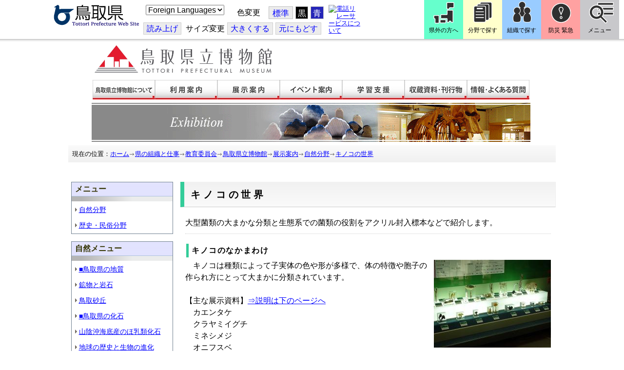

--- FILE ---
content_type: text/html; charset=utf-8
request_url: https://www.pref.tottori.lg.jp/module/543583.htm
body_size: 51548
content:
<!DOCTYPE html PUBLIC "-//W3C//DTD XHTML 1.1//EN" "http://www.w3.org/TR/xhtml11/DTD/xhtml11.dtd">
<html xmlns="http://www.w3.org/1999/xhtml" xml:lang="ja" lang="ja" >
<head >
  <meta http-equiv="Content-Type" content="text/html; charset=utf-8" />
  <title>キノコの世界/とりネット/鳥取県公式サイト</title>
  
  <!--framestyle_dhv-->
  <meta name="generator" content="i-SITE PORTAL Content Management System ID=3030945e57177a9e066bf2af5fdc5d62" />
  <meta name="author" content="鳥取県広報課" />
  <meta name="copyright" content="(C) Tottori Pref." />
  <meta name="description" content="鳥取県公式ウェブサイト とりネット" />
  <meta name="keywords" content="鳥取県,とりネット" />
  <meta name="rawpagename" content="キノコの世界" />
  <meta http-equiv="Content-Script-Type" content="text/javascript" />
  <meta http-equiv="Content-Style-Type" content="text/css" />

  <!--HeaderInfo-->
  <meta http-equiv="imagetoolbar" content="no" /><link rel="shortcut icon" type="image/ico" href="/topimage/favicon.ico" />
<link rel="apple-touch-icon" href="/topimage/toripy_n.gif" />
<meta http-equiv="X-UA-Compatible" content="IE=edge"/>
  <!--HeaderInfoA-->
  <meta name="dept" content="21_教育委員会" />
<script src="/scripts/jquery-1.11.1.min.js" type="text/javascript"></script>
<script src="/admin/common.js" type="text/javascript"></script>

  
  <link rel="canonical" href="https://www.pref.tottori.lg.jp/265471.htm" />
  <!--BaseCSS-->
  <meta name="viewport" content="width=920" />
<script type="text/javascript">
//<![CDATA[
var bSmapho;
if(((typeof getCookie == 'function' && getCookie('BrowserViewPort') == '1') || (window.orientation == null &&  screen.width > 420) || $(window).width() > $(window).height()) && !(window.orientation == null && $(window).width() < 400 && window.parent != null && window.parent.$('#smaphoframe').length > 0)){
bSmapho = false;
} else {
$('meta[name="viewport"]').attr('content', 'width=320');
bSmapho = true;}
//]]>
</script>
<link href="/css/portal.css" type="text/css" rel="stylesheet" media="all"  />
<link href="/css/portal_m@d.css" type="text/css" rel="stylesheet" media="all" />

  <!--ModuleCSS-->
  <link href="/css/Browser/ItemLink/module@d.css" type="text/css" rel="stylesheet" media="all" />
<link href="/css/Browser/ItemNon/649972_8@d.css" type="text/css" rel="stylesheet" media="all" />
<link href="/css/Browser/ItemNon/module@d.css" type="text/css" rel="stylesheet" media="all" />
<link href="/css/Browser/ItemNon/654688_8@d.css" type="text/css" rel="stylesheet" media="all" />
<link href="/css/Browser_C/ModuleSet_ModuleSet_div/module@d.css" type="text/css" rel="stylesheet" media="all" />
<link href="/css/Browser/Item/module@d.css" type="text/css" rel="stylesheet" media="all" />
<link href="/css/Browser/Item/649974_8@d.css" type="text/css" rel="stylesheet" media="all" />
<link href="/css/Browser_C/ModuleSet_BlockMenu/module@d.css" type="text/css" rel="stylesheet" media="all" />
<link href="/css/Browser_C/ModuleSet_BlockMenu/654616_8@d.css" type="text/css" rel="stylesheet" media="all" />
<link href="/css/Browser_C/LinkList_Basic/module@d.css" type="text/css" rel="stylesheet" media="all" />
<link href="/css/Browser/ItemNon/649983_8@d.css" type="text/css" rel="stylesheet" media="all" />
<link href="/css/Browser/Item/654666_8@d.css" type="text/css" rel="stylesheet" media="all" />
<link href="/css/Browser_C/Item_sub/module@d.css" type="text/css" rel="stylesheet" media="all" />
<link href="/css/Browser_C/LTitle_torinet_h1title_gr/module@d.css" type="text/css" rel="stylesheet" media="all" />
<link href="/css/Browser/Item/130548_8@d.css" type="text/css" rel="stylesheet" media="all" />
<link href="/css/Browser_C/Item_footer_02/module@d.css" type="text/css" rel="stylesheet" media="all" />
<link href="/css/Browser/Item/545285_8@d.css" type="text/css" rel="stylesheet" media="all" />
<link href="/css/Browser_C/LMenuV_torinet_syozoku/module@d.css" type="text/css" rel="stylesheet" media="all" />
<link href="/css/Browser_C/Item_basic/module@d.css" type="text/css" rel="stylesheet" media="all" />
<link href="/css/Browser_C/ItemList_torinet_h2/module@d.css" type="text/css" rel="stylesheet" media="all" />
<link href="/css/Browser/ItemNon/464853_8@d.css" type="text/css" rel="stylesheet" media="all" />
<link href="/css/Browser/ModuleSet/module@d.css" type="text/css" rel="stylesheet" media="all" />
<link href="/css/Browser/ModuleSet/20376_8@d.css" type="text/css" rel="stylesheet" media="all" />
<link href="/css/Browser/ItemNon/658644_8@d.css" type="text/css" rel="stylesheet" media="all" />
<link href="/css/Browser_C/BreadCrumbs_pref01/module@d.css" type="text/css" rel="stylesheet" media="all" />
<link href="/css/Admin/A_PageCSS/557218_8@d.css" type="text/css" rel="stylesheet" media="all" />
<link href="/css/Admin/A_PageCSS/665238_8@d.css" type="text/css" rel="stylesheet" media="all" />

<script type="text/javascript">
//<![CDATA[
if (typeof i_site === "undefined") { var i_site = {}; }
  i_site.loaded = false;
  i_site.b_isite_reload = false;
  $(function () {

    i_site.loaded = true;
    document.body.style.cursor = 'default';
  });


//]]>
</script>

  <!--HeaderInfo2-->
  <!--CSSやヘッダ情報をタグつきで入れます。外部CSSの下に入ります-->
  <!--HeaderInfoA2-->
  <script type="text/javascript" charset="utf-8" src="/js/page_control.js"></script>
<link rel="stylesheet" href="/js/normal.css" type="text/css" media="screen" title="normal" />
<link rel="alternate stylesheet" href="/js/black.css" type="text/css" media="screen" title="black" />
<link rel="alternate stylesheet" href="/js/blue.css" type="text/css" media="screen" title="blue" />
  <!--BorderCSS-->
  <style type="text/css">
#IEErrorMessage{display:none;}

</style>

  <!--CommonJavaScript-->
  
  <!--HeaderJavaScrip-->
  <script type="text/javascript">
<!-- 
// -->
</script>
<script type="text/javascript" src="/js/search.js"></script>
<script type="text/javascript" src="/js/translate.js"></script>

<script type="text/javascript">
// <![CDATA[
function googleSearchInline()
{
var qs = $("#SearchDataText").val();
qs = encodeURI(qs);
location.href = "/241581.htm?qs="+qs;
}
//]]>
</script><script src="//cdn1.readspeaker.com/script/7312/webReader/webReader.js?pids=wr&amp;forceAdapter=ioshtml5&amp;disable=translation,lookup" type="text/javascript"></script>
</head>
<body >
  <form method="post" action="/module/543583.htm" id="Form1" enctype="multipart/form-data" onsubmit="while(!i_site.loaded){ if(!confirm(&#39;送信準備が完了していません。再送信しますか？&#39;))return false;}return true;">
<div class="aspNetHidden">
<input type="hidden" name="__VIEWSTATE" id="__VIEWSTATE" value="G97Uz3SEYRu+1wCJ/+DPXZRhLvFNrnsvQg6+LI2zwBrrHsT8XX98JkSvOM9sf/4VOO/4fansBECGmPNBeaAhwfxigwGjIRnMLgrMqcztrsNjHCqm/[base64]/gjffZ1OqDwx/tl+zptQ7y1D7f6n/qs=" />
</div>

    
    <div id="NoCookie" style="display:none" class='Error'></div>
    <script type="text/javascript">
    //<![CDATA[
    $(function () {
        if (!doCookieCheck()) {
          document.getElementById('NoCookie').innerHTML = '当サイトではクッキーを使用しているコンテンツがありますので、ブラウザ設定でクッキーを有効にしてご利用ください。 Please Enable Cookies in your Web Browser to Continue.';
          document.getElementById('NoCookie').style.display = '';
        }
    });

    //]]>
    </script>
    
    
    <!--System Menu start-->
    
    <!--System Menu end-->
    <div id="pagetop" class="BodyDef" style="margin-left:0;margin-right:auto;">
      <input name="roleMenuID" type="hidden" id="roleMenuID" value="265471" />
      <input name="parentMenuID" type="hidden" id="parentMenuID" value="265110" />
      <div id="BaseTable">
        
        <!--HeaderPane start-->
        <div id="HeaderPane">
        <div class="print_none">
<!--ItemLink start-->

<a id="moduleid652499"></a>





<a id="itemid1358763"></a>


<div id="Header">
<div class="skiplink">
<a href="#lastmenu">本文にジャンプします。</a>
</div>
	<div class="contents_b">
		<a class="logo" href="/"><img src="/topimage/tob-b2.gif" alt="鳥取県・とりネット" width="175" height="43" /></a>
	<div class="sub_block smartoff">

    <label for="Select_lang" style="position: absolute; width: 1px; height: 1px; margin: -1px; padding: 0; overflow: hidden; clip: rect(0, 0, 0, 0); border: 0;">このページを翻訳する</label>
    <select id="Select_lang" onchange="location.href = 'https://tottori-pref.j-server.com/LUCTOTTORP/ns/tl_ex.cgi?SURL=https://tottori-pref.j-server.com/LUCTOTTORP/ns/warning_mess4.cgi%3furl=' + location.href + '%26target=_top&amp;SLANG=ja&amp;TLANG=' +  this.value + '&amp;XMODE=0'">
      <option value="ja">Foreign Languages</option>
      <option value="en">English</option>
      <option value="zh">簡体中文</option>
      <option value="zhb">繁体中文</option>
      <option value="ko">한국어</option>
      <option value="ru">русский</option>
      <option value="vi">Tiếng Việt</option>
    </select>
			<dl id="background_control">
			<dt>色変更</dt><dd id="normalb"><a onclick="setActiveStyleSheet('normal'); return false;" href="javascript:void(0);" title="標準の背景色にする">標準</a></dd>
			<dd id="blackb"><a onclick="setActiveStyleSheet('black'); return false;" href="javascript:void(0);" title="背景色を黒にする">黒</a></dd>
			<dd id="blueb"><a onclick="setActiveStyleSheet('blue'); return false;" href="javascript:void(0);" title="背景色を青にする">青</a></dd>
			</dl>
<br />
		<div id="tool_block">
			<a rel="nofollow" accesskey="L" href="//app-eas.readspeaker.com/cgi-bin/rsent?customerid=7312&amp;lang=ja_jp&amp;readid=ContentPane&amp;url=" onclick="readpage(this.href, 'xp1'); return false;" title="音声読上">読み上げ</a>
			<span><span class="smartoff">サイズ変更</span></span><a href="javascript:void(0);" onclick="FontResize(1); return false;" title="文字サイズを大きくする">大<span class="smartoff">きくする</span></a><a href="javascript:void(0);" onclick="FontResize(0); return false;" title="文字サイズを元にもどす">元<span class="smartoff">にもどす</span></a>
		</div>
		<a href="/322081.htm" class="sign_language nocontent"><img title="電話リレーサービスについて" alt="電話リレーサービスについて" src="/secure/1352427/hand_icon.png" /></a>
	</div>
	</div>
</div>
<div class="EndClear"></div>


	<!-- ヘッダーモジュール終了 -->
<script type="text/javascript">
// <![CDATA[
function googleSearchInline()
{
var qs = $("#SearchDataText").val();
qs = encodeURI(qs);
location.href = "/241581.htm?qs="+qs;
}
//]]>
</script>


<script type="text/javascript">
//<![CDATA[


$(window).load(function () {


	var HeO =  $('#Header').offset().top;
	var HeH =  $('#Header').height();

//	alert('上領域高さ：' + HePa);

	var cloneElem = $('#glnv').clone();
	var cloneElem2 = $('.BreadCrumbs_Standard').clone();
	$('#HeaderPane').prepend('<div id="over_view"></div>');

	$(window).scroll(function() {
    
		if ($(this).scrollTop() > HeO + HeH ) {

			$('#over_view').append(cloneElem).fadeIn('slow');
			$('#over_view').append(cloneElem2).fadeIn('slow');

		} else {

			$('#over_view').empty().fadeOut('fast');

		}

	});

});

//]]>
</script>

<!-- Torinet Search end-->
<!--ItemLink end-->
</div>
<!--ItemNon start-->

<a id="moduleid654688"></a>





<a id="itemid1364478"></a>

<div style="height: 85px;" class="head_space"></div>
<!--ItemNon end-->

<!--Item start-->

<a id="moduleid654615"></a>





<a id="itemid1352429_654615"></a>



<ul class="new_menu">
    <li><a class="btn1" href="/251823.htm">県外の方へ</a></li>
    <li><a class="btn2" href="/1313.htm">分野で探す</a></li>
    <li><a class="btn3" href="/soshiki/">組織で探す</a></li>
</ul>


<!--Item end-->

<!--BrowserModuleSet_Div start-->
<a id="moduleid654616"></a>






<div class="MSet_BlockMenu MSet_BM_654616">
<ul class="togge_select">
  <li><a href="#pagetop" id="toggle1_btn" class="btn1">防災 緊急</a></li>
  <li><a href="#pagetop"  id="toggle2_btn" class="btn2">メニュー</a></li>
</ul>
  <!--ContentPane start-->
  <div id="H21_654616_ContentPane" class="ContentPane">
<!--LinkList_Standard start-->

<a id="moduleid654617"></a>






<div class="LinkList_Standard Llist_654617">
	<div class="outside_h"></div>
	<div class="outside_b">
		<h2 id="H21_654616_C1_654617_H_MTitleCtl" class="Fix_header2">
			<a id="H21_654616_C1_654617_H_ModuleCaptionLink" class="MTitleLink">緊急情報</a>
			
		</h2>
	</div>
	<div class="outside_f"></div>
	<div class="inside_b">
		<div class="op_control">
			
			
		</div>
		
		<div class="page_control">
			
			
		</div>
	</div>
	<div class="inside_f"></div>
</div>
<div class="EndClear"></div>
<!--LinkList_Standard start-->

<a id="moduleid654618"></a>






<div class="LinkList_Standard Llist_654618">
	<div class="outside_h"></div>
	<div class="outside_b">
		<h2 id="H21_654616_C3_654618_H_MTitleCtl" class="Fix_header2">
			<a id="H21_654616_C3_654618_H_ModuleCaptionLink" class="MTitleLink">注目情報</a>
			
		</h2>
	</div>
	<div class="outside_f"></div>
	<div class="inside_b">
		<div class="op_control">
			
			
		</div>
		
				<ul class="list_type">
			
				<li>
					<a id="itemid1407852_654618"></a>
					
					<a id="H21_654616_C3_654618_H_BlogList_ctl01_TitleLink" class="titleLink" href="/yuki/">雪に関する注意情報</a>
					
				</li>
			
				<li>
					<a id="itemid1212751_654618"></a>
					
					<a id="H21_654616_C3_654618_H_BlogList_ctl02_TitleLink" class="titleLink" href="/rain/">風水害に関する注意情報</a>
					
				</li>
			
				<li>
					<a id="itemid1385975_654618"></a>
					
					<a id="H21_654616_C3_654618_H_BlogList_ctl03_TitleLink" class="titleLink" href="/item/1072721.htm">強風時の屋外での火の使用は絶対に止めましょう</a>
					
				</li>
			
				<li>
					<a id="itemid1359023_654618"></a>
					
					<a id="H21_654616_C3_654618_H_BlogList_ctl04_TitleLink" class="titleLink" href="/311189.htm">風水害にかかる気象情報・避難情報</a>
					
				</li>
			
				<li>
					<a id="itemid1368768_654618"></a>
					
					<a id="H21_654616_C3_654618_H_BlogList_ctl05_TitleLink" class="titleLink" href="/item/1368766.htm#itemid1368766">令和６年９月２０日からの大雨　石川県復興支援特設ページ</a>
					
				</li>
			
				<li>
					<a id="itemid1345422_654618"></a>
					
					<a id="H21_654616_C3_654618_H_BlogList_ctl06_TitleLink" class="titleLink" href="/315512.htm">令和６年能登半島地震被災地支援特設ページ</a>
					
				</li>
			
				<li>
					<a id="itemid1261494_654618"></a>
					
					<a id="H21_654616_C3_654618_H_BlogList_ctl07_TitleLink" class="titleLink" href="/214316.htm">北朝鮮によるミサイル発射に関する情報</a>
					
				</li>
			
				<li>
					<a id="itemid1300240_654618"></a>
					
					<a id="H21_654616_C3_654618_H_BlogList_ctl08_TitleLink" class="titleLink" href="/avian_influenza/">高病原性鳥インフルエンザへの対応</a>
					
				</li>
			
				<li>
					<a id="itemid1339040_654618"></a>
					
					<a id="H21_654616_C3_654618_H_BlogList_ctl09_TitleLink" class="titleLink" href="/314487.htm">漂着したアザラシやオットセイなど海獣類にご注意ください。</a>
					
				</li>
			
				<li>
					<a id="itemid1331730_654618"></a>
					
					<a id="H21_654616_C3_654618_H_BlogList_ctl10_TitleLink" class="titleLink" href="/item/1331723.htm#itemid1331723">災害に便乗した悪質商法に十分注意を！</a>
					
				</li>
			
				<li>
					<a id="itemid1314057_654618"></a>
					
					<a id="H21_654616_C3_654618_H_BlogList_ctl11_TitleLink" class="titleLink" href="/279746.htm">豚熱に関する情報</a>
					
				</li>
			
				<li>
					<a id="itemid1226730_654618"></a>
					
					<a id="H21_654616_C3_654618_H_BlogList_ctl12_TitleLink" class="titleLink" href="/corona-virus/">新型コロナウイルス感染症特設サイト</a>
					
				</li>
			
				<li>
					<a id="itemid1299388_654618"></a>
					
					<a id="H21_654616_C3_654618_H_BlogList_ctl13_TitleLink" class="titleLink" href="/307344.htm">在宅療養されている方等の避難（ご連絡ください）</a>
					
				</li>
			
				<li>
					<a id="itemid1276173_654618"></a>
					
					<a id="H21_654616_C3_654618_H_BlogList_ctl14_TitleLink" class="titleLink" href="/303032.htm">ウクライナ情勢に関する情報</a>
					
				</li>
			
				<li>
					<a id="itemid1264191_654618"></a>
					
					<a id="H21_654616_C3_654618_H_BlogList_ctl15_TitleLink" class="titleLink" href="/1021/">鳥取県中部地震５年特設サイト</a>
					
				</li>
			
				</ul>
			
		<div class="page_control">
			
			
		</div>
	</div>
	<div class="inside_f"></div>
</div>
<div class="EndClear"></div>
<!--ItemNon start-->

<a id="moduleid654619"></a>





<a id="itemid1352432_654619"></a>

<div>
<h2>防災・危機管理情報</h2>
<div class="inside_b">
<ul>
    <li>
    <div><a class="titleLink" href="/kikikanrihp/">鳥取県の危機管理</a>(危機管理ホームページ)</div>
    <div>危機管理対策／ 日頃の備え／ 災害情報／ 役立つ情報..</div>
    </li>
    <li>
    <div></div>
    </li>
    <li>
    <div><a class="titleLink" href="http://tottori.bosai.info/">鳥取県防災情報</a></div>
    <div>雨量情報／ 土砂災害警戒情報／ 河川情報／ 気象情報..</div>
    </li>
    <li>
    <div></div>
    </li>
    <li>
    <div><a class="titleLink" href="/dial/">災害情報ダイヤル(災害情報等の問合せ)</a></div>
    <div><span>電話：0857-26-8100</span></div>
    </li>
    <li>
    <div></div>
    </li>
</ul>
</div>
</div>
<!--ItemNon end-->

<!--ItemNon start-->

<a id="moduleid654620"></a>





<a id="itemid1352433_654620"></a>

<div>
<h2>救急情報</h2>
<div class="inside_b">
<ul class="items">
<li class="RssRecord">
<h3><a href="/279398.htm">とっとり<strong>おとな</strong>救急ダイヤル(#7119)</a></h3>
<div class="Summary"></div></li>
<li class="RssRecord">
<h3><a href="/97931.htm">とっとり<strong>子ども</strong>救急ダイヤル(#8000)</a></h3>
<div class="Summary"></div></li>
<li class="RssRecord">
<h3><a href="https://www.fdma.go.jp/mission/enrichment/appropriate/appropriate003.html">全国版救急受診アプリ「Q助」(外部リンク)</a></h3>
<div class="Summary"></div></li>
<li class="RssRecord">
<h3><a href="https://medinfo.pref.tottori.lg.jp/">とっとり医療情報ネット</a></h3>
<div class="Summary"></div></li>
<li class="RssRecord">
<h3><a href="http://www2.wagmap.jp/pref-tottori/top/select.asp?dtp=4">とっとりWebマップ「医療機関情報」</a></h3>
<div class="Summary"></div></li>
<li class="RssRecord">
<h3><a href="https://www.qqzaidanmap.jp/map/my_map?latitude=35.503889&amp;longitude=134.237722&amp;zoom=16">全国AEDマップ[ウェブ版]&emsp;(日本救急医療財団へのリンク)</a></h3>
<h3><a href="http://qqzaidan.jp/qqmap_app_201912/">全国AEDマップ[iPhone版、Android版]&emsp;(日本救急医療財団へのリンク)</a></h3>
<div class="Summary"></div></li>
<li class="RssRecord">
<h3><a href="/47680.htm">AEDの設置場所</a></h3>
<div class="Summary"></div></li>
</ul>
</div></div>
<!--ItemNon end-->
</div>
  <!--ContentPane end-->
  <!--RightPane start-->
  <div id="H21_654616_RightPane" class="RightPane">
<!--ItemNon start-->

<a id="moduleid654621"></a>





<a id="itemid1352435_654621"></a>

<div class="search_box">
<h2 class="site_search_title">サイト内検索</h2>
<div class="inside_b">
<label for="SearchDataText2" style="position: absolute; width: 1px; height: 1px; margin: -1px; padding: 0; overflow: hidden; clip: rect(0, 0, 0, 0); border: 0;">検索キーワード</label>
<input id="SearchDataText2"  class="TextBox" title="検索キーワードを入力してください" onkeypress="javascript:if(event.keyCode==13){googleSearchInline2(); return false;}" maxlength="255" size="25" name="qs" /><input title="サイト内検索を実行します" class="SubmitBtn" type="submit" value="検索" onclick="javascript:googleSearchInline2();return false " />
<input value="008967404373370353740:qikwxzeyzqs" type="hidden" name="cx" />
<input value="utf-8" type="hidden" name="ie" />
<input value="utf-8" type="hidden" name="oe" />
<div><a class="search_guide" href="https://www.pref.tottori.lg.jp/277998.htm">検索の方法・テクニック</a></div>
</div>
</div>

<script type="text/javascript">
// <![CDATA[
function googleSearchInline2()
{
var qs = $("#SearchDataText2").val();
qs = encodeURI(qs);
location.href = "/314915.htm?qs="+qs;
}
//]]>
</script>
<!--ItemNon end-->

<!--ItemNon start-->

<a id="moduleid654622"></a>





<a id="itemid1352437_654622"></a>

<!-- メインナビ開始 -->
<div class="main_glnv">
<h2 style="padding-left: 10px;">メニューから探す</h2>
	<div id="main_navi">
		<ul>
			<li>
				<a href="/1411.htm" class="main_navi_text_1">県の紹介</a>
			</li>
			<li>
				<a href="/251823.htm" class="main_navi_text_2">県外の方へ</a>
			</li>
			<li>
				<a href="/1313.htm" class="main_navi_text_3">分野で探す</a>
			</li>
			<li>
				<a href="/soshiki/" class="main_navi_text_4">組織で探す</a>
			</li>
			<li>
				<a href="/1305.htm" class="main_navi_text_5">ネットで手続</a>
			</li>

		</ul>
	</div>
</div>
<!-- メインナビ終了 -->

<!--ItemNon end-->
</div>
  <!--RightPane end-->
</div>
<div style="clear:both;"></div>

<script type="text/javascript">
//<![CDATA[

$(document).ready(function(){

//切替ボタン用

	$("#toggle1_btn").click(function(){

		if ($("#toggle1_btn").hasClass("toggle1_btn_c")) {

		  $("#Middle").removeClass("toggle_off");
		  $(".MSet_BM_654616 .ContentPane").removeClass("toggle_on");
		  $("#toggle1_btn").removeClass("toggle1_btn_c");
		  $(".toggle_sblock").removeClass("toggle_off");

		} else {

		  $("#Middle").addClass("toggle_off");
		  $(".MSet_BM_654616 .ContentPane").addClass("toggle_on");
		  $("#toggle1_btn").addClass("toggle1_btn_c");
		  $(".MSet_BM_654616 .RightPane").removeClass("toggle_on");
		  $("#toggle2_btn").removeClass("toggle2_btn_c");
		  $(".toggle_sblock").addClass("toggle_off");

		}

		return false;
	});

	$("#toggle2_btn").click(function(){

		if ($("#toggle2_btn").hasClass("toggle2_btn_c")) {

		  $("#Middle").removeClass("toggle_off");
		  $(".MSet_BM_654616 .RightPane").removeClass("toggle_on");
		  $("#toggle2_btn").removeClass("toggle2_btn_c");

		} else {

		  $("#Middle").addClass("toggle_off");
		  $(".MSet_BM_654616 .RightPane").addClass("toggle_on");
		  $("#toggle2_btn").addClass("toggle2_btn_c");
		  $(".MSet_BM_654616 .ContentPane").removeClass("toggle_on");
		  $("#toggle1_btn").removeClass("toggle1_btn_c");

		}

		return false;
	});

});

//]]>
</script>




<!--BrowserModuleSet_Div end-->
<!--Item start-->

<a id="moduleid654666"></a>





<a id="itemid1364386"></a>





<!--Item end-->

<!--Item start-->

<a id="moduleid550077"></a>





<a id="itemid1088661"></a>



<p style="text-align: left; max-width: 1000px; margin: 0 auto;">     &nbsp;<a href="/museum/"><img src="/secure/1088661/tottorikenpakulogo2.jpg" alt="鳥取県立博物館　ロゴ" style="width: 390px; height: 72px; margin-left: 40px;" /></a></p>


<!--Item end-->

<!--Item start-->

<a id="moduleid545285"></a>





<a id="itemid1076015"></a>



<div class="museum_glnv" style="max-width: 900px; margin: 0 auto;">
<a href="/264554.htm"><img class="sample" src="/secure/1076015/sr7hakubutukan.jpg" alt="博物館について" /></a><a href="/264550.htm"><img class="sample" src="/secure/1076015/sr7riyou.jpg" alt="利用案内" /></a><a href="/264551.htm"><img class="sample" src="/secure/1076015/sr7tenzi.jpg" alt="展示案内" /></a><a href="/museumevent/"><img class="sample" src="/secure/1076015/sr7event.jpg" alt="イベント案内" /></a><a href="/264552.htm"><img class="sample" src="/secure/1076015/sr7gakusyusien.jpg" alt="学習支援" /></a><a href="/264555.htm"><img class="sample" src="/secure/1076015/sr7syuzousiryo.jpg" alt="収蔵資料・刊行物" /></a><a href="/265524.htm"><img class="sample" src="/secure/1076015/sr7zyoho.jpg" alt="収蔵資料・刊行物" /></a>
</div>


<!--Item end-->

<!--Item start-->

<a id="moduleid545706"></a>





<a id="itemid1077559"></a>



<p style="text-align: center;"><img alt="展示案内" src="/secure/1077559/0tenzi.gif" />&nbsp;
</p>


<!--Item end-->

<!--ItemNon start-->

<a id="moduleid658644"></a>





<a id="itemid1375648"></a>

<div class="pane_toggle" id="pane_toggle">
<a href="#" class="btn" onclick="$('#LeftPane').slideToggle('fast');$('#RightPane').slideToggle('fast');$('#ContentPane').slideToggle(1);$('#pane_toggle1').hide();$('#pane_toggle2').show();return false;">&equiv; サブメニュー表示切替</a>
</div>

<!--ItemNon end-->

<!--BreadCrumbs_Pref01 start -->

<a id="moduleid656172"></a>





<div style="margin-left:0;margin-right:auto;" class="BrowserBreadCrumbs_Pref01_ov">
  <div class="BrowserBreadCrumbs_Pref01" style="width:100%;background-color:#ffffff;">
    &nbsp;&nbsp;現在の位置：<a id="H41_656172_BreadList_ctl00_BreadLink" href="/./">ホーム</a><img src="/css/Browser_C/BreadCrumbs_pref01/r-arrow.gif" alt="" width="12" height="6" style="vertical-align: middle !important;" /><a id="H41_656172_BreadList_ctl02_BreadLink" href="/soshiki/">県の組織と仕事</a><img src="/css/Browser_C/BreadCrumbs_pref01/r-arrow.gif" alt="" width="12" height="6" style="vertical-align: middle !important;" /><a id="H41_656172_BreadList_ctl04_BreadLink" href="/kyouiku/">教育委員会</a><img src="/css/Browser_C/BreadCrumbs_pref01/r-arrow.gif" alt="" width="12" height="6" style="vertical-align: middle !important;" /><a id="H41_656172_BreadList_ctl06_BreadLink" href="/museum/">鳥取県立博物館</a><img src="/css/Browser_C/BreadCrumbs_pref01/r-arrow.gif" alt="" width="12" height="6" style="vertical-align: middle !important;" /><a id="H41_656172_BreadList_ctl08_BreadLink" href="/museumtenziannai/">展示案内</a><img src="/css/Browser_C/BreadCrumbs_pref01/r-arrow.gif" alt="" width="12" height="6" style="vertical-align: middle !important;" /><a id="H41_656172_BreadList_ctl10_BreadLink" href="/265110.htm">自然分野</a><img src="/css/Browser_C/BreadCrumbs_pref01/r-arrow.gif" alt="" width="12" height="6" style="vertical-align: middle !important;" /><a id="H41_656172_BreadList_ctl12_BreadLink" href="/265471.htm">キノコの世界</a>
  </div>
</div><div class="EndClear"></div>
<!--BreadCrumbs_Pref01 end-->
<!--ItemNon start-->

<a id="moduleid481833"></a>





<a id="itemid908460"></a>

<div id="lastmenu">
</div>

<div id="xp1" class="rs_preserve rs_skip rs_splitbutton rs_addtools rs_exp"></div>
<br class="rs_skip" style="clear:both;padding:0;margin:0;height:0;width:100%;" />
<!--ItemNon end-->
</div>
        <!--HeaderPane end-->
        <div id="Middle">
          <!--LeftPane start-->
          <div id="LeftPane">
          
<!--BrowserLMenuV start-->

<a id="moduleid545293"></a>





<!-- ローカルメニュー縦型 所属向き 全体 プロパティ-->

<div class="BrowserLMenuV_torinet_syozoku" style="margin-left:auto;margin-right:auto; width:95%">
<!-- モジュールタイトル プロパティ背景 -->
<div class="waku" style="background-color:white; border: 1px solid #708090;">
 <!-- h2 モジュールタイトル -->
    <h2 class="HeaderTxt">
      
      メニュー
    </h2>
      
        <div class="CapImg">
        </div>
 <!-- メニューリスト -->
        <ul class="Mlist"><li style="display: none !important;"></li>
		
            <li>
              <a id="L1_545293_MenuList_ctl00_LMenuLink" href="/265110.htm">自然分野</a>
	        </li>
          
            <li>
              <a id="L1_545293_MenuList_ctl01_LMenuLink" href="/265111.htm">歴史・民俗分野</a>
	        </li>
          
        </ul>
</div>
</div>
<!--BrowserLMenuV end-->
<!--BrowserLMenuV start-->

<a id="moduleid546019"></a>





<!-- ローカルメニュー縦型 所属向き 全体 プロパティ-->

<div class="BrowserLMenuV_torinet_syozoku" style="margin-left:auto;margin-right:auto; width:95%">
<!-- モジュールタイトル プロパティ背景 -->
<div class="waku" style="background-color:white; border: 1px solid #708090;">
 <!-- h2 モジュールタイトル -->
    <h2 class="HeaderTxt">
      
      自然メニュー
    </h2>
      
        <div class="CapImg">
        </div>
 <!-- メニューリスト -->
        <ul class="Mlist"><li style="display: none !important;"></li>
		
            <li>
              <a id="L1_546019_MenuList_ctl00_LMenuLink" href="/265285.htm">■鳥取県の地質</a>
	        </li>
          
            <li>
              <a id="L1_546019_MenuList_ctl01_LMenuLink" href="/265290.htm">鉱物と岩石</a>
	        </li>
          
            <li>
              <a id="L1_546019_MenuList_ctl02_LMenuLink" href="/265288.htm">鳥取砂丘</a>
	        </li>
          
            <li>
              <a id="L1_546019_MenuList_ctl03_LMenuLink" href="/265287.htm">■鳥取県の化石</a>
	        </li>
          
            <li>
              <a id="L1_546019_MenuList_ctl04_LMenuLink" href="/265286.htm">山陰沖海底産のほ乳類化石</a>
	        </li>
          
            <li>
              <a id="L1_546019_MenuList_ctl05_LMenuLink" href="/265289.htm">地球の歴史と生物の進化</a>
	        </li>
          
            <li>
              <a id="L1_546019_MenuList_ctl06_LMenuLink" href="/265470.htm">■動物の分類展示</a>
	        </li>
          
            <li>
              <a id="L1_546019_MenuList_ctl07_LMenuLink" href="/265291.htm">鳥取砂丘の生物・大山の生物・中国山地の生物</a>
	        </li>
          
            <li>
              <a id="L1_546019_MenuList_ctl08_LMenuLink" href="/265292.htm">鳥取県の漂着動物</a>
	        </li>
          
            <li>
              <a id="L1_546019_MenuList_ctl09_LMenuLink" href="/265442.htm">鳥取県における動物の地理的変異</a>
	        </li>
          
            <li>
              <a id="L1_546019_MenuList_ctl10_LMenuLink" href="/265443.htm">人間活動と野生生物</a>
	        </li>
          
            <li>
              <a id="L1_546019_MenuList_ctl11_LMenuLink" href="/265469.htm">オオサンショウウオ・コーナー</a>
	        </li>
          
            <li>
              <a id="L1_546019_MenuList_ctl12_LMenuLink" href="/265444.htm">■鳥取の植物</a>
	        </li>
          
            <li>
              <a id="L1_546019_MenuList_ctl13_LMenuLink" href="/265471.htm">キノコの世界</a>
	        </li>
          
            <li>
              <a id="L1_546019_MenuList_ctl14_LMenuLink" href="/265472.htm">海藻のなかま</a>
	        </li>
          
            <li>
              <a id="L1_546019_MenuList_ctl15_LMenuLink" href="/266850.htm">植物のなかまわけ</a>
	        </li>
          
            <li>
              <a id="L1_546019_MenuList_ctl16_LMenuLink" href="/265475.htm">「みて・さわって・しらべよう」コーナー</a>
	        </li>
          
        </ul>
</div>
</div>
<!--BrowserLMenuV end-->
<!--BrowserLMenuV start-->

<a id="moduleid543389"></a>





<!-- ローカルメニュー縦型 所属向き 全体 プロパティ-->

<div class="BrowserLMenuV_torinet_syozoku" style="margin-left:auto;margin-right:auto; width:100%">
<!-- モジュールタイトル プロパティ背景 -->
<div class="waku" style="background-color:white; border: 1px solid #708090;">
 <!-- h2 モジュールタイトル -->
    <h2 class="HeaderTxt">
      
      美術館・博物館
    </h2>
      
        <div class="CapImg">
        </div>
 <!-- メニューリスト -->
        <ul class="Mlist"><li style="display: none !important;"></li>
		
            <li>
              <a id="L5_543389_MenuList_ctl00_LMenuLink" href="/265365.htm">博物館の改修</a>
	        </li>
          
            <li>
              <a id="L5_543389_MenuList_ctl01_LMenuLink" href="/312733.htm">博物館登録制度</a>
	        </li>
          
        </ul>
</div>
</div>
<!--BrowserLMenuV end-->
<!--Item start-->

<a id="moduleid589324"></a>





<a id="itemid1191947"></a>



<p>
</p>
<p><a href="https://tottori-moa.jp/" target="_blank"><img style="border: 1px solid #595959; width: 100%;" alt="美術館プレサイト" src="/secure/1191947/bizyutukan2023.jpg" title="鳥取県立美術館（外部サイト）" /></a></p>
&nbsp;
<p>
<a href="/264552.htm">
<img style="width: 100%; margin-bottom: 0px;" alt="学校教育での利用" src="/secure/1191947/b_school_on0.jpg" /></a></p>
<p>
<a href="https://digital-collection.pref.tottori.lg.jp/">
<img style="width: 100%;" alt="とっとりデジタルコレクション" src="/secure/1191947/digital-collection.png" /></a></p>
<p>
</p>


<!--Item end-->

<!--Item start-->

<a id="moduleid586646"></a>





<a id="itemid1184600"></a>



<p><a href="/ouchideshizenkansatu/" target="_blank"><img style="border: 1px solid #000000; width: 100%;" alt="おうちで自然観察" src="/secure/1184600/outide-ar-2.jpg" /></a></p>


<!--Item end-->
</div>
          <!--LeftPane end-->
          <!--ContentPane start-->
          <div id="ContentPane">
          
<!--BrowserLTitle_torinet_h1title start-->

<a id="moduleid626642"></a>





<!-- ローカルメニュータイトルCSSタイプ全体 プロパティ-->

<div style="margin-left:auto;margin-right:0px; width:100%" class="MenuTitle_bg">
<div class="BrowserLTitletorinet_h1title">
       <h1 class="MenuTitle">
          キノコの世界
       </h1>
</div>
</div>
<!--BrowserLTitletorinet_h1title end-->
<!--Item start-->

<a id="moduleid130548"></a>





<a id="itemid183731"></a>





<!--Item end-->

<!--Item start-->

<a id="moduleid543582"></a>





<a id="itemid1071853"></a>


<div class="topicframe Item_basic Item_543582 max_width">
<div class="maincontents">
<div style="border-width: medium medium 1px; border-style: none none dotted; border-color: currentcolor currentcolor #cccccc; border-image-source: none; border-image-slice: initial; border-image-width: initial; border-image-outset: initial; border-image-repeat: initial; width: 100%; overflow: hidden; padding-bottom: 10px; margin-bottom: 10px;">
大型菌類の大まかな分類と生態系での菌類の役割をアクリル封入標本などで紹介します。
</div>
<a name="textimg938"></a><!-- Re鳥取県立博物館 -->
<div style="border-width: medium medium 1px; border-style: none none dotted; border-color: currentcolor currentcolor #cccccc; border-image-source: none; border-image-slice: initial; border-image-width: initial; border-image-outset: initial; border-image-repeat: initial; width: 100%; overflow: hidden; padding-bottom: 10px; margin-bottom: 10px;">
<h3 class="sub_title">キノコのなかまわけ</h3>
<div class="f_m">
<img alt="キノコ形態展示" src="/secure/1071853/1647.jpg" style="float: right; border-style: solid;" />　キノコは種類によって子実体の色や形が多様で、体の特徴や胞子の作られ方にとって大まかに分類されています。<br />
<br />
【主な展示資料】<a href="/module/543583.htm#moduleid543583">&rArr;説明は下のページへ</a><br />
　カエンタケ<br />
　クラヤミイグチ<br />
　ミネシメジ<br />
　オニフスベ<br />
　チャコブタケ<br />
</div>
</div>
<a name="textimg939"></a><!-- Re鳥取県立博物館 -->
<div style="border-width: medium medium 1px; border-style: none none dotted; border-color: currentcolor currentcolor #cccccc; border-image-source: none; border-image-slice: initial; border-image-width: initial; border-image-outset: initial; border-image-repeat: initial; width: 100%; overflow: hidden; padding-bottom: 10px; margin-bottom: 10px;">
<h3 class="sub_title">生態系の中のキノコ</h3>
<div class="f_m">
<img alt="キノコ生態展示" src="/secure/1071853/1648.jpg" style="float: right; border-style: solid;" />キノコは他の生物によって作られた有機物を腐生、寄生、共生をとおして利用して成長します。<br />
<br />
【主な展示資料】<a href="/module/543584.htm#moduleid543584">&rArr;説明は下のページへ</a><br />
　ツチアケビとナラタケ<br />
　ナガエノスギタケとモグラ<br />
</div>
</div>
<a name="textimg1131"></a><!-- Re鳥取県立博物館 -->
<h3 class="sub_title"></h3>
<div class="f_m">【関連展示】<br />
　<a href="/module/543570.htm#moduleid543570">ウスキブナノミタケ</a>　（大山の生物）<br />
</div>

<div class="EndClear"></div>
</div></div>

<!--Item end-->
<!--BrowserItemList_torinet_h2 start-->

<a id="moduleid543583"></a>





<!-- 文書リスト全体 -->

<div class="BrowserItemList_torinet_h2" style="WIDTH: 100%;margin-left:0px;margin-right:auto;">
<div style="text-align:left;">
  <div class="Append">
  <!-- 追加ボタン -->
    
  </div>
    
        <a id="itemid1071854"></a>
        <h2 class="Title">
        <!-- 文書タイトル -->
          
          <span id="C3_543583_BlogList_ctl00_TitleLabel">主な展示資料１</span>
          
        </h2>
        <div id="C3_543583_BlogList_ctl00_DivContent" class="Contents">
        <!-- 本文 -->
          
          <h3 id="ct_1"> カエンタケ</h3>
<div id="ccomment">（樹脂包埋標本）</div>
<!-- Re鳥取県立博物館 -->
<div style="border-width: medium medium 1px; border-style: none none dotted; border-color: currentcolor currentcolor #cccccc; border-image-source: none; border-image-slice: initial; border-image-width: initial; border-image-outset: initial; border-image-repeat: initial; width: 100%; overflow: hidden; padding-bottom: 10px; margin-bottom: 10px;">
<h3 class="sub_title"></h3>
<div class="f_m"><img alt="カエンタケ" src="/secure/1071854/6941.jpg" style="float: right; border-width: 0px; border-style: solid;" />　刺激性が強く、折れると出てくる汁に触れるだけでかぶれることがある猛毒のきのこ。枯れたコナラなどの広葉樹の根元に生える。「ナラ枯れ」が広まるにつれて、急速に増えている。数ある毒きのこの中で、触ってもよくないのは、カエンタケだけである。2010年11月に採集した、鳥取市樗谿公園産のカエンタケを、樹脂包埋標本にして展示している。</div>
</div>
<h3 id="ct_1"> クラヤミイグチ</h3>
<div id="ccomment">（アクリル封入標本）</div>
<!-- Re鳥取県立博物館 -->
<div style="border-width: medium medium 1px; border-style: none none dotted; border-color: currentcolor currentcolor #cccccc; border-image-source: none; border-image-slice: initial; border-image-width: initial; border-image-outset: initial; border-image-repeat: initial; width: 100%; overflow: hidden; padding-bottom: 10px; margin-bottom: 10px;">
<h3 class="sub_title"></h3>
<div class="f_m">
<p><img alt="クラヤミイグチ" src="/secure/1071854/1653.jpg" style="float: right; border-width: 0px; border-style: solid;" />傘の表面はフェルト状。</p>
<p>傷ついた場所は濃い青色に変色する。</p>
<p>世界で初めて鳥取市の樗谿で発見され新種として論文で発表されたたキノコです</p>
</div>
</div>
<h3 id="ct_1"> ミネシメジ</h3>
<div id="ccomment">（アクリル封入標本）</div>
<!-- Re鳥取県立博物館 -->
<div style="border-width: medium medium 1px; border-style: none none dotted; border-color: currentcolor currentcolor #cccccc; border-image-source: none; border-image-slice: initial; border-image-width: initial; border-image-outset: initial; border-image-repeat: initial; width: 100%; overflow: hidden; padding-bottom: 10px; margin-bottom: 10px;">
<h3 class="sub_title"></h3>
<div class="f_m">
<p><img alt="ミネシメジ" src="/secure/1071854/1651.jpg" style="float: right; border-width: 0px; border-style: solid;" />秋、針葉樹と広葉樹の混生林に発生する。</p>
<p>古くから食用として利用されている。</p>
</div>
</div>
<a name="textimg953"></a><!-- Re鳥取県立博物館 -->
<h3 class="sub_title"></h3>
<h3 class="f_m"> オニフスベ</h3>
<div class="f_m">（乾燥標本）</div>
<!-- Re鳥取県立博物館 -->
<h3 class="sub_title"></h3>
<div class="f_m">
<p><img alt="オニフスベ" src="/secure/1071854/1654.jpg" style="float: right; border-width: 0px; border-style: solid;" />竹林などに発生し、大きなものは直径５０ｃｍ位になります。</p>
<p>表面から崩れて、胞子を飛ばして消えてしまします。</p>
</div>
<a name="textimg1133"></a><!-- Re鳥取県立博物館 -->
<h3 class="sub_title"></h3>
<div class="f_m"></div>
<p>&nbsp;</p>
<p>&nbsp;</p>
<p>&nbsp;</p>
<p>&nbsp;</p>
<p>&nbsp;</p>
<p>&nbsp;</p>

          
        </div>
      
  <div class="PageControl">
  <!-- ページコントロール -->
    
    &nbsp;&nbsp;
    
  </div></div>
</div><!--BrowserItemList_torinet_h2 end-->
<!--BrowserItemList_torinet_h2 start-->

<a id="moduleid543584"></a>





<!-- 文書リスト全体 -->

<div class="BrowserItemList_torinet_h2" style="WIDTH: 100%;margin-left:0px;margin-right:auto;">
<div style="text-align:left;">
  <div class="Append">
  <!-- 追加ボタン -->
    
  </div>
    
        <a id="itemid1071855"></a>
        <h2 class="Title">
        <!-- 文書タイトル -->
          
          <span id="C5_543584_BlogList_ctl00_TitleLabel">主な展示資料２</span>
          
        </h2>
        <div id="C5_543584_BlogList_ctl00_DivContent" class="Contents">
        <!-- 本文 -->
          
          <h3 id="ct_1"> ツチアケビとナラタケ</h3>
<div id="ccomment">（レプリカ（場面模型））</div>
<a name="textimg5596"></a><!-- Re鳥取県立博物館 -->
<div style="border-width: medium medium 1px; border-style: none none dotted; border-color: currentcolor currentcolor #cccccc; border-image-source: none; border-image-slice: initial; border-image-width: initial; border-image-outset: initial; border-image-repeat: initial; width: 100%; overflow: hidden; padding-bottom: 10px; margin-bottom: 10px;">
<h3 class="sub_title"></h3>
<div class="f_m"><img alt="ツチアケビとナラタケ" src="/secure/1071855/6942.jpg" style="float: right; border-width: 0px; border-style: solid;" />　ナラタケというきのこと、ツチアケビという奇妙な植物の、複雑な関係を、精密な模型で展示しています。 　ナラタケは，いろいろな種類の樹木の切株や倒木，枯れ木にとりつき，腐らせ，分解して栄養にします。（このようなキノコを「木材腐朽菌」といいます。）　しかしナラタケの木材腐朽力は強く，時にはサクラやカラマツなどの生きた木の根にも取りついて，木を枯らしてしまいます。 　ナラタケは，針金状の「菌糸束」を地中に伸ばして，生育範囲を拡大し，栄養となる樹木や枯れ木を探します。この模型では，細い根のようなナラタケの菌糸束がツチアケビの白くて太い根にとりついて栄養をとろうとしているようにみえます。ところがツチアケビは逆に，菌糸束を通じてナラタケから栄養分をうばうことができます。いわば返り討ちです。ツチアケビなど葉緑体をもたず，自分で栄養を作ることができないランの仲間（無葉緑ラン）は，菌類・キノコから栄養をうばって生きているのです。</div>
</div>
<a name="textimg5597"></a>
<h3 id="ct_1"> ナガエノスギタケとモグラ</h3>
<div id="ccomment">（レプリカ（場面模型））</div>
<a name="textimg5598"></a><!-- Re鳥取県立博物館 -->
<h3 class="sub_title"></h3>
<div class="f_m"><img alt="ナガエノスギタケとモグラの巣" src="/secure/1071855/6943.jpg" style="float: right; border-width: 0px; border-style: solid;" />　ナガエノスギタケは、とても柄の長いきのこです。地上部は普通のきのこのように見えますが、柄の根元が、土の中にとても長く伸びているのです。いったいどこからこの柄が伸びているのかというと、モグラの巣の、「便所」からなのです。モグラはきれい好きで、寝床から離れたところに、便所をつくるのです。ナガエノスギタケはモグラの便所から栄養をとって暮らしているのです。その様子を、精密なレプリカで再現しています。</div>
<a name="textimg5599"></a><!-- Re鳥取県立博物館 -->
<h3 class="sub_title"></h3>
<div class="f_m">
<strong><br />
</strong>
</div>
<br />

          
        </div>
      
  <div class="PageControl">
  <!-- ページコントロール -->
    
    &nbsp;&nbsp;
    
  </div></div>
</div><!--BrowserItemList_torinet_h2 end--></div>
          <!--ContentPane end-->
          <!--RightPane start-->
          <div id="RightPane">
          </div>
          <!--RightPane end-->
        </div>
        <div class="EndClear">
        </div>
        <!--FooterPane start-->
        <div id="FooterPane">
        
<!--Item start-->

<a id="moduleid23627"></a>





<a id="itemid24909"></a>




<div class="footersub1"><a href="#pagetop">▲ページ上部に戻る</a></div>
<div class="footersub2"><a href="/9313.htm">個人情報保護</a>&nbsp;|&nbsp;<a href="/9320.htm"><span style="position: absolute; width: 1px; height: 1px; margin: -1px; padding: 0; overflow: hidden; clip: rect(0, 0, 0, 0); border: 0;">とりネットへの</span>リンクについて</a>&nbsp;|&nbsp;<a href="/9314.htm">著作権について</a>&nbsp;|&nbsp;<a href="/9337.htm">アクセシビリティ</a></div>

<!--Item end-->
<!--Item start-->

<a id="moduleid541628"></a>





<a id="itemid1068340"></a>


<div style="width: 99%;"><hr style="color: #006666;" />
<img width="1" height="1" alt="最後に本ページの担当課" src="/template_c/images/spacer.gif" /> &nbsp;&nbsp;<img alt="" width="18" height="20" src="/template_c/images/smalllogo.gif" />&nbsp;<strong style="font-size: 1.2em;">鳥取県立博物館</strong><br />
&nbsp;&nbsp;<img alt="" width="18" height="1" src="/template_c/images/spacer.gif" />&nbsp; 住所&nbsp;&nbsp;〒680-0011<br class="smarton" />
<span class="smarton">&nbsp;&nbsp;&nbsp;&nbsp;&nbsp;&nbsp;&nbsp;&nbsp;&nbsp;&nbsp;&nbsp;&nbsp;&nbsp;&nbsp;&nbsp;&nbsp;</span> 鳥取市東町二丁目124番地<br />
&nbsp;&nbsp;<img alt="" width="18" height="1" src="/template_c/images/spacer.gif" />&nbsp; 電話&nbsp;&nbsp;<span class="smartoff">0857-26-8042</span><a href="tel:0857-26-8042" class="smarton">0857-26-8042</a><br class="smarton" />
&nbsp;&nbsp; <span class="smarton">&nbsp;&nbsp;&nbsp;</span> ファクシミリ&nbsp;&nbsp;0857-26-8041<br />
&nbsp;&nbsp;<img alt="" width="20" height="1" src="/template_c/images/spacer.gif" /> &nbsp;E-mail&nbsp;&nbsp;<a href="mailto:hakubutsukan@pref.tottori.lg.jp">hakubutsukan@pref.tottori.lg.jp</a> </div>

<!--Item end-->

<!--ItemNon start-->

<a id="moduleid409084"></a>





<a id="itemid751193"></a>

<div id="smart_mode_change">

  <h2 class="smarton">
    <a id="smart_mode_pc_btn" href="javascript:setCookie('BrowserViewPort', '1', null);window.location.reload();">
      パソコン表示へ切り替え</a></h2>

  <h2 class="smartoff">
    <a id="smart_mode_sf_btn" href="javascript:setCookie('BrowserViewPort', null, null);window.location.reload();">
      スマートフォン表示へ切り替え</a></h2>

</div>

<script type="text/javascript">
// <![CDATA[
  if (window.orientation != null && $(window).width() < $(window).height()
&& (getCookie('BrowserViewPort') == '1' || $(window).width() >=900)) {
    $('#smart_mode_change').attr('style', 'display:block');
  }
// ]]>
</script>
<!--ItemNon end-->
<div class="print_none">
<!--ItemNon start-->

<a id="moduleid258263"></a>





<a id="itemid444842"></a>



<!--// HTML読み込み後処理 //-->
<script type="text/javascript">
//<![CDATA[
	PageEffector();
//]]>
</script>
<!--ItemNon end--></div>
<!--ItemNon start-->

<a id="moduleid464853"></a>





<a id="itemid875533"></a>

<script type="text/javascript">
//<![CDATA[
  (function(i,s,o,g,r,a,m){i['GoogleAnalyticsObject']=r;i[r]=i[r]||function(){
  (i[r].q=i[r].q||[]).push(arguments)},i[r].l=1*new Date();a=s.createElement(o),
  m=s.getElementsByTagName(o)[0];a.async=1;a.src=g;m.parentNode.insertBefore(a,m)
  })(window,document,'script','//www.google-analytics.com/analytics.js','ga');

  ga('create', 'UA-49034950-1', 'tottori.lg.jp');
  ga('send', 'pageview');
//]]>
</script>


<!-- Global site tag (gtag.js) - Google Analytics -->
<script type="text/javascript" async src="https://www.googletagmanager.com/gtag/js?id=G-T1MYDNL3VL"></script>
<script type="text/javascript">
//<![CDATA[
  window.dataLayer = window.dataLayer || [];
  function gtag(){dataLayer.push(arguments);}
  gtag('js', new Date());

  gtag('config', 'G-T1MYDNL3VL');
//]]>
</script>

<!--ItemNon end-->

<!--Item start-->

<a id="moduleid593705"></a>





<a id="itemid1205319"></a>



<p style="text-align: center;">Copyright(C) 2006～ 鳥取県(Tottori Prefectural Government) All Rights Reserved.　法人番号 7000020310000</p>


<!--Item end-->
</div>
        <!--FooterPane end-->
      </div>
    </div>
    <!--AlertJavaScrip-->
    
  
<div class="aspNetHidden">

	<input type="hidden" name="__VIEWSTATEGENERATOR" id="__VIEWSTATEGENERATOR" value="0E8925E6" />
	<input type="hidden" name="__EVENTVALIDATION" id="__EVENTVALIDATION" value="TmbsqULaEWBs2AIa8uR6o+biUvpfK+ol4rL5m6K14euOLk0tYyrdJvOh+B/+8fm3j6mQQnhBuQu/jQldsacF8OYNsYPQmkWR1a2MfPP2B/EanMAZtdU4GcAu5wcXZovhI4rlVztBsGCTADJllWkftkxgYGjJeuxr+NxeZICgNBPmt3zf7TTlS5aOIxIWLpqMyMcf7wPA9GKlL89mfoy9lmLGKP7RoZ2Cg/XwNlmHH5eQwpfr" />
</div></form>
</body>
</html>


--- FILE ---
content_type: text/css
request_url: https://www.pref.tottori.lg.jp/css/Browser/Item/545285_8@d.css
body_size: 295
content:


/*** for PC Browser ***/
@media (min-width:401px)
{
img.sample:hover {
position : relative;
top : 0.3pt;
left : 0.3pt;
}
}


/*** for Smart Phone ***/
@media (max-width:400px)
{
.museum_glnv
{
    display: flex;
    flex-wrap: wrap;
    width: 100%;
    margin: 0 0 10px;
}

.museum_glnv a
{
    display: block;
        width: 50%;
        margin: 0;
        padding: 0;
}

.museum_glnv img
{
    width: 100%;
}
}


--- FILE ---
content_type: text/css
request_url: https://www.pref.tottori.lg.jp/css/Admin/A_PageCSS/557218_8@d.css
body_size: 890
content:
/*auto generated region*/

#BaseTable
{

}
#SystemMenu
{

}
#HeaderPane
{

}
#Middle
{

}
#LeftPane
{

}
#ContentPane
{

}
#RightPane
{

}
#FooterPane
{

}


/*** for Smart Phone ***/
@media (max-width:400px)
{
.BrowserNewsList_h2g_border .SubBox {

    font-size: small;
    color: black;
    padding: 3px;
        padding-left: 3px;
    margin: 0px;
        margin-top: 0px;
    margin-top: 3px;
    float: left;
    padding-left: 40px;
    background: url(../../../images/topic.gif) 15px 0px no-repeat;
    min-height: 17px;

}

.BrowserNewsList_h2g_border h4 {

    background-image: url(../../../images/topic.gif);
    background-repeat: no-repeat;
    padding: 0px;
        padding-bottom: 0px;
        padding-left: 0px;
    padding-left: 18px;
    padding-bottom: 6px;
    margin: 5px 0px 5px 20px;
    border-bottom: 1px dotted #999999;
    float: left;
    background-image: none;

}

#LeftPane a img
{
width: auto !important;
height: auto !important;
}
}


--- FILE ---
content_type: text/css
request_url: https://www.pref.tottori.lg.jp/js/normal.css
body_size: 350
content:

#display_controller{
  background-image:url('/js/controller_back_character.gif');
  background-position:left center;
  background-repeat: no-repeat;
}

#display_controller_hide{
 background-color:#f6f6f6;
 border-bottom:#999 1px solid;
 padding:1px 0px 1px 0;
 margin:0;
 width:100%;
 font-size:small;
 float:left;
}

#display_controller_hide{
  background-image:url('/js/controller_back_character.gif');
  background-position:left center;
  background-repeat: no-repeat;
  }


